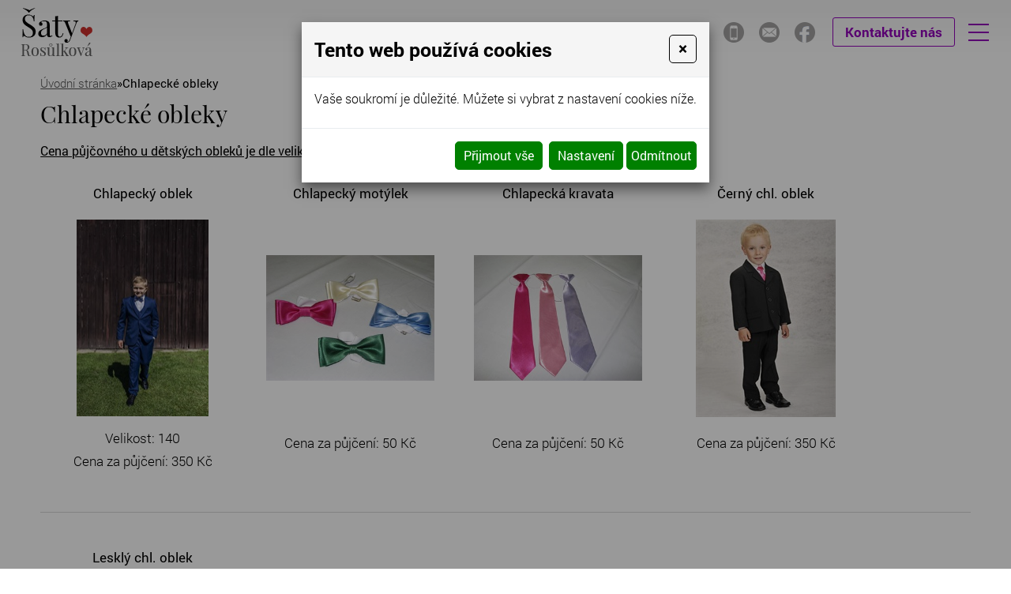

--- FILE ---
content_type: text/html
request_url: https://www.saty-rosulkova.cz/chlapecke-obleky
body_size: 7102
content:
<!DOCTYPE html>
<html lang="cs">
<head>
<meta http-equiv="content-type" content="text/html; charset=utf-8" />
<meta http-equiv="X-UA-Compatible" content="IE=edge" />
<meta name="robots" content="index, follow" />
<meta name="viewport" content="width=device-width, initial-scale=1.0, shrink-to-fit=no" />
<title>
Chlapecké obleky
</title>
<link rel="alternate" href="/chlapecke-obleky" hreflang="cs" />
<link rel="stylesheet" type="text/css" href="/hcss/fa.h.css?tmrk=6ed077a" />
<link rel="stylesheet" type="text/css" href="/glm/internal/cookies-2022/cookies-2023.css?tmrk=ed76a54" />
<link rel="stylesheet" type="text/css" href="/glm/external/jquery/ui/jquery-ui-1.12.1.min.css?tmrk=1abac2a" />
<link rel="stylesheet" type="text/css" href="/glm/external/boostrap/4.3.1/bootstrap.min.css?tmrk=82aa118" />
<link rel="stylesheet" type="text/css" href="/glm/internal/bootstrap/bootstrap-defaults.min.css?tmrk=837c500" />
<link rel="stylesheet" type="text/css" href="/glm/external/jquery/fancybox/jquery.fancybox.min.css?tmrk=1b2fab8" />
<link rel="stylesheet" type="text/css" href="/glm/module/form/default.min.css?tmrk=89e621e" />
<link rel="stylesheet" type="text/css" href="/glm/internal/messagebox/messagebox.min.css?tmrk=89e6282" />
<link rel="stylesheet" type="text/css" href="/glm/external/sweetalert/1.0.1/sweetalert.css?tmrk=3a2c776" />
<link rel="stylesheet" type="text/css" href="/css/slick.css?tmrk=20c9fcc" />
<link rel="stylesheet" type="text/css" href="/css/slick-theme.css?tmrk=20c9fcc" />
<link rel="stylesheet" type="text/css" href="/css/main.css?tmrk=924e678" />
<script src="/hjs/jqppea.h.js?tmrk=4aca8d4"></script>
<script src="/glm/external/jquery/slides/jquery.slides.min.js?tmrk=m37d44a2"></script>
<script src="/glm/external/jquery/ui/jquery-ui-1.12.1.min.js?tmrk=1abac2a"></script>
<script src="/glm/external/boostrap/4.3.1/bootstrap.min.js?tmrk=2edd9f6"></script>
<script src="/glm/external/jquery/fancybox/jquery.fancybox.min.js?tmrk=1b2fab8"></script>
<script src="/glm/external/jquery/fancybox/iniscript.min.js?tmrk=83a798c"></script>
<script src="/glm/internal/messagebox/messagebox.min.js?tmrk=89e7f88"></script>
<script src="/glm/external/sweetalert/1.0.1/sweetalert.min.js?tmrk=3a2c776"></script>
<script src="/glm/internal/utils/utils.static.js?tmrk=8f19a58"></script>
<script src="/glm/internal/ajaxcall/ajaxcall.static.min.js?tmrk=89e7c86"></script>
<script src="/glm/internal/AjaxForm/AjaxForm.static.min.js?tmrk=83a7a64"></script>
<script src="/glm/internal/eshop/kosikbox/kosikbox.static.min.js?tmrk=89e803e"></script>
<script src="/glm/internal/Eshop/ProduktDetail/eshop-produkt-detail.js?tmrk=ed5b02c"></script>
<link rel="icon" href="/files/images/favicon.png?tmrk=20c9fd2" />
<script src="/js/slick.min.js?tmrk=20ca294"></script>
<script src="/js/jquery.imageLens.js?tmrk=20ca293"></script>
</head>
<body>

    <header>
  <div id="header">
    <a id="logo" href="/" title="Šaty Rosůlková">
	<img src="/files/images/logo.png" alt="" />
    </a>  
	<div id="nadpis">    
    		<p>Půjčovna svatebních a společenských šatů</p>
		<p>Kozojídky - Nový Bydžov</p>
	</div>
    	<div id="kontakt_box"> 
		<div class="kontakt_links">
			<a href="tel:+420731103773"><span>+420 731 103 773</span></a>
			<a href="mailto:info@saty-rosulkova.cz"><span>info@saty-rosulkova.cz</span></a>
			<a target="blank" href="https://www.facebook.com/P%C5%AFj%C4%8Dovna-svatebn%C3%ADch-a-spole%C4%8Densk%C3%BDch-%C5%A1at%C5%AF-Kozoj%C3%ADdky-1819928478245726/"></a>
    		</div>
		<button type="button" id="modal-launch" class="btn btn-primary" data-toggle="modal" data-target="#Formular">
			<a>Kontaktujte nás</a>
		</button>
	</div>
	<div>
<div id="mobile_open"></div>
<div id="mobile_close"></div>

	</div>
    <nav id="horniMenu">
  	<div id="hornimenu1" class="ddmx">
	
	<div class="ddmxlileft">
		<a href="/" class="item1 topMenuItem4   "><span>Úvod</span></a>
		
		
		
	</div>
	
	<div class="ddmxlileft">
		<a href="/svatebni-saty" class="item1 topMenuItem23 hasKids  " title="Svatební šaty, půjčovna svatebních šatů Pardubuce, Hradec Králové"><span>Svatební šaty</span></a>
		
		<div class="section">
			<div class="ddmxlileft">
				<a href="/bile" class="item2" title="Bílé">Bílé</a>

					
					
			</div>
		
			<div class="ddmxlileft">
				<a href="/s-vleckou" class="item2" title="S vlečkou">S vlečkou</a>

					
					
			</div>
		
			<div class="ddmxlileft">
				<a href="/sampan" class="item2" title="Šampaň">Taneční</a>

					
					
			</div>
		
			<div class="ddmxlileft">
				<a href="/svatebni-saty-doplnky" class="item2" title="Doplňky">Doplňky</a>

					
					
			</div>
		</div>
		
	</div>
	
	<div class="ddmxlileft">
		<a href="/spolecenske-saty" class="item1 topMenuItem28 hasKids  " title="Společenské šaty, půjčovna společenských šatů Pardubice, Hradec Králové"><span>Společenské šaty</span></a>
		
		<div class="section">
			<div class="ddmxlileft">
				<a href="/bohate" class="item2" title="Bohaté">Bohaté</a>

					
					
			</div>
		
			<div class="ddmxlileft">
				<a href="/jednoduche" class="item2" title="Jednoduché">Jednoduché</a>

					
					
			</div>
		
			<div class="ddmxlileft">
				<a href="/saty-od-velkosti-48" class="item2">Šaty od velkosti 48</a>

					
					
			</div>
		
			<div class="ddmxlileft">
				<a href="/koktejlky" class="item2" title="Krátké šaty">Krátké šaty</a>

					
					
			</div>
		
			<div class="ddmxlileft">
				<a href="/damske-saty" class="item2" title="Dámské kostýmy">Dámské kostýmy</a>

					
					
			</div>
		
			<div class="ddmxlileft">
				<a href="/tuniky" class="item2" title="Tuniky">Tuniky</a>

					
					
			</div>
		
			<div class="ddmxlileft">
				<a href="/spolecenske-saty-doplnky" class="item2" title="Doplňky">Doplňky</a>

					
					
			</div>
		</div>
		
	</div>
	
	<div class="ddmxlileft">
		<a href="/panske-obleky" class="item1 topMenuItem35 hasKids  " title="Pánské obleky"><span>Pánské obleky</span></a>
		
		<div class="section">
			<div class="ddmxlileft">
				<a href="/obleky" class="item2">Obleky</a>

					
					
			</div>
		
			<div class="ddmxlileft">
				<a href="/kosile" class="item2" title="Košile">Košile</a>

					
					
			</div>
		
			<div class="ddmxlileft">
				<a href="/vesty-s-regatou" class="item2" title="Vesty s regatou">Vesty s regatou</a>

					
					
			</div>
		
			<div class="ddmxlileft">
				<a href="/panske-obleky-doplnky" class="item2" title="Doplňky">Doplňky</a>

					
					
			</div>
		</div>
		
	</div>
	
	<div class="ddmxlileft">
		<a href="/druzickovske-saty" class="item1 topMenuItem39   " title="Družičkovské šatičky"><span>Družičkovské šaty</span></a>
		
		
		
	</div>
	
	<div class="ddmxlileft">
		<a href="/chlapecke-obleky" class="item1 topMenuItem40   selected" title="Chlapecké obleky"><span>Chlapecké obleky</span></a>
		
		
		
	</div>
	
	<div class="ddmxlileft">
		<a href="/ozdoby-na-auto" class="item1 topMenuItem41   " title="Ozdoby na auto"><span>Ozdoby na auto</span></a>
		
		
		
	</div>
	
	<div class="ddmxlileft">
		<a href="/vyprodej-2" class="item1 topMenuItem46   "><span>Výprodej</span></a>
		
		
		
	</div>
	
	<div class="ddmxlileft">
		<a href="/spokojeni-zakaznici" class="item1 topMenuItem48   "><span>Spokojení zákaznící</span></a>
		
		
		
	</div>
	
	<div class="ddmxlileft">
		<a href="/kontakty" class="item1 topMenuItem43   "><span>Kontakty</span></a>
		
		
		
	</div>
	
	
</div>

<script>
$("#mobile_open").click(function(event) {
	$("#hornimenu1").addClass("visible");
	$(this).css("display", "none");
	$("#mobile_close").css("display", "block");
	$("#header").addClass("mobile");
});
$("#mobile_close").click(function(event) {
	$("#hornimenu1").removeClass("visible");
	$(this).css("display", "none");
	$("#mobile_open").css("display", "block");
	$("#header").removeClass("mobile");
});
</script> 
    </nav>
  </div>
</header> 
    <div id="main_full">
      <div id="container">
        <div id="main_content">
          <main id="content">
            <div class="shop-katalog">
  <div class="shopPath">
<a href="/">Úvodní stránka</a><span class="drobeckova-navigace-sipky">»</span><span class="drobeckova-navigace-nazev">Chlapecké obleky</span></div>

  <h1>Chlapecké obleky</h1>
  <div class="editable-section"><span style="text-decoration: underline;">Cena půjčovného u dětských obleků je dle velikosti a konkrétního&nbsp;obleku&nbsp;od 350,- Kč do 550,- Kč.</span></div>
  <div class="reset"></div>

  <!--iosTRuZRT_iwTljlGj_vOw-->
	<section class="produkt_box">
<form id="produkt-form-1732-A3cRmEfzQe2YKYT_jriejg" class="mex-form-produkt mex-form-produkt-mnozstvi">


	<a title="Chlapecký oblek" href="/chlapecky-oblek"></a>
	<h2>Chlapecký oblek</h2>
	<figure class="produkt_img">	
		<img src="/img/119/imgid-5879.167x250.jpg" width="167" height="250" srcset="/img/119/imgid-5879.167x250.jpg 167w" loading="lazy" id="img" />
	</figure>
	<div class="produkt_right">
		
			<p class="produkt_velikost">Velikost: 140</p> 
		
		<p class="produkt_cena">                        
Cena za půjčení: 
 <span id="CenaSDPH-MJ81Vzz8Qdal64Ljye3GKA" class="Produkt-CenaSDPH">
350&nbsp;Kč</span>
</p>
		
	</div>
</form>
</section>





  
	<section class="produkt_box">
<form id="produkt-form-187-b6IhmhX_SVOhIT29247nRA" class="mex-form-produkt mex-form-produkt-mnozstvi">


	<a title="Chlapecký motýlek" href="/chlapecky-motylek"></a>
	<h2>Chlapecký motýlek</h2>
	<figure class="produkt_img">	
		<img src="/img/106/img-0560.334x250.jpg" width="334" height="250" srcset="/img/106/img-0560.334x250.jpg 334w" loading="lazy" id="img-1" />
	</figure>
	<div class="produkt_right">
		
		<p class="produkt_cena">                        
Cena za půjčení: 
 <span id="CenaSDPH-hLIpvsVYTFew1sc9HMXlaw" class="Produkt-CenaSDPH">
50&nbsp;Kč</span>
</p>
		
	</div>
</form>
</section>





  
	<section class="produkt_box">
<form id="produkt-form-185-qEy4tHctTzarJStfH1r0IA" class="mex-form-produkt mex-form-produkt-mnozstvi">


	<a title="Chlapecká kravata" href="/chlapecka-kravata"></a>
	<h2>Chlapecká kravata</h2>
	<figure class="produkt_img">	
		<img src="/img/106/img-0531.334x250.jpg" width="334" height="250" srcset="/img/106/img-0531.334x250.jpg 334w" loading="lazy" id="img-2" />
	</figure>
	<div class="produkt_right">
		
		<p class="produkt_cena">                        
Cena za půjčení: 
 <span id="CenaSDPH-V_8BzBYUSXOcsVDCGXAGeA" class="Produkt-CenaSDPH">
50&nbsp;Kč</span>
</p>
		
	</div>
</form>
</section>





  
	<section class="produkt_box">
<form id="produkt-form-171-jlPV2nHeSXeOTKEWnzIjXg" class="mex-form-produkt mex-form-produkt-mnozstvi">


	<a title="Černý chl. oblek" href="/cerny-chl-oblek"></a>
	<h2>Černý chl. oblek</h2>
	<figure class="produkt_img">	
		<img src="/img/28/cerny-chl-oblek.jpg" width="177" height="250" srcset="/img/28/cerny-chl-oblek.jpg 177w" loading="lazy" id="img-3" />
	</figure>
	<div class="produkt_right">
		
		<p class="produkt_cena">                        
Cena za půjčení: 
 <span id="CenaSDPH-pyKbuDB7RK6TmuZwreCtgg" class="Produkt-CenaSDPH">
350&nbsp;Kč</span>
</p>
		
	</div>
</form>
</section>





  
	<section class="produkt_box">
<form id="produkt-form-168-4ocjLWCJTgSe0q_LNDtUFQ" class="mex-form-produkt mex-form-produkt-mnozstvi">


	<a title="Lesklý chl. oblek" href="/leskly-chl-oblek"></a>
	<h2>Lesklý chl. oblek</h2>
	<figure class="produkt_img">	
		<img src="/img/28/leskly-chl-oblek.jpg" width="177" height="250" srcset="/img/28/leskly-chl-oblek.jpg 177w" loading="lazy" id="img-4" />
	</figure>
	<div class="produkt_right">
		
		<p class="produkt_cena">                        
Cena za půjčení: 
 <span id="CenaSDPH-Xp4LWFAESb2EihlnGnNWjg" class="Produkt-CenaSDPH">
350&nbsp;Kč</span>
</p>
		
	</div>
</form>
</section>





  <!--ErJAaKwBTl2o7z_AVrNfkg-->

</div>

<script>
$('#content .shop-katalog .produkt_box:nth-of-type(4n+4)').after('<hr/>');
</script> 
          </main>
        </div>
      </div>
    </div>
    <footer>
  <section id="footer">
    <p> Svatební šaty, společenské šaty, Hradec Králové, Pardubice, © Šaty Rosůlková 2026. Všechna práva vyhrazena. </p>
    <p>
      <a href="http://www.webstranky.cz/E-shopy.html" title="Tvorba e-shopů">Tvorba e-shopů</a>, <a href="http://www.webstranky.cz/" title="Tvorba webových stránek">tvorba webových stránek a</a><a href="http://www.seo-reklama.cz/" title="Optimalizace pro vyhledávače">optimalizace pro vyhledávače</a> - <a href="http://www.webstranky.cz/" title="Market Express s.r.o.">Market Express s.r.o.</a>
    </p>
  </section>
</footer> 
    <div id="Formular" class="modal" tabindex="-1" role="dialog" aria-labelledby="exampleModalLabel" aria-hidden="true">
<div class="modal-dialog" role="document">
<div class="modal-content">
<div class="modal-header">
<h5 id="exampleModalLabel" class="modal-title">
Napište nám
</h5>
<button type="button" class="close" data-dismiss="modal" aria-label="Close"><span aria-hidden="true">&times;</span></button>
</div>
<div class="modal-body">


  <form id="form-send-mail">

    <div id="form-send-mail-Jmeno-full" class="form-group">
<label for="form-send-mail-Jmeno">Jméno a příjmení&nbsp;<span class="mandatory-star">*</span></label><input type="text" name="Jmeno" id="form-send-mail-Jmeno" class="form-control" /><div id="form-send-mail-Jmeno-error" class="invalid-feedback">

</div>
</div>

    <div id="form-send-mail-Email-full" class="form-group">
<label for="form-send-mail-Email">Email&nbsp;<span class="mandatory-star">*</span></label><input type="email" name="Email" id="form-send-mail-Email" class="form-control" placeholder="@" /><div id="form-send-mail-Email-error" class="invalid-feedback">

</div>
</div>

    <div id="form-send-mail-Telefon-full" class="form-group">
<label for="form-send-mail-Telefon">Telefon</label><input type="tel" name="Telefon" id="form-send-mail-Telefon" class="form-control" placeholder="☏" /><div id="form-send-mail-Telefon-error" class="invalid-feedback">

</div>
</div>

    <div id="form-send-mail-Zprava-full" class="form-group">
<label for="form-send-mail-Zprava">Vaše zpráva&nbsp;<span class="mandatory-star">*</span></label><textarea name="Zprava" id="form-send-mail-Zprava" class="form-control" placeholder="✉">
</textarea><div id="form-send-mail-Zprava-error" class="invalid-feedback">

</div>
<small id="form-send-mail-Zprava-help" class="form-text text-muted">Pište nám jakékoli dotazy, přání či připomínky.</small>
</div>


<p>
  <small>Políčka označená <span class="mandatory-star">*</span> jsou povinná.</small><br />
  <small>Informace o zpracování <a href="/ochrana-osobnich-udaju-gdpr" style="text-decoration: underline;">osobních údajů.</a></small> 
</p>

    <button type="button" id="btn-FormSendMail" class="btn btn-primary">
	Odeslat
    </button>


  
</form>


</div>
</div>
</div>
</div>

<script type="text/javascript" language="javascript">
$( window ).load(function() { 
	$("#detail_main_img").imageLens();
});
</script>
  

<div class="modal cookieMarketExpress" id="cookieMarketExpressModal" tabindex="-1" role="dialog">
	<div class="modal-dialog modal-lg" role="document">
		<form id="cookieMarketExpressForm">
			<div class="modal-content">
				<div class="modal-header">
					<h5 class="modal-title text-bold">Tento web používá cookies</h5>
					<button class="close" type="button" data-dismiss="modal" aria-label="Close">
						<span aria-hidden="true">×</span>
					</button>
				</div>
				<div class="modal-body">
					<p>Vaše soukromí je důležité. Můžete si vybrat z nastavení cookies níže.</p>
					<div id="cookie-market-express-options">
						<div class="row">
							<div class="col-md-12">
								<div class="d-flex align-items-center justify-content-between">
									<label class="cookie-market-express-check-label"><span class="cookie-market-express-checkbox-name">Nezbytné</span><input class="cookie-market-express-check-input cookie-market-express-check-input-always" name="cookieNecessary" id="cookiesMarketExpressNecessary" type="checkbox" checked="checked" disabled="disabled" /><span class="cookie-market-express-checkbox-control"></span></label>
								</div>
								<p class="mb-2">Toto nastavení nelze deaktivovat. Bez nezbytných cookies souborů nelze služby webu smysluplně poskytovat.</p>
							</div>
							<div class="col-md-12">
								<div class="d-flex align-items-center justify-content-between">
									<label class="cookie-market-express-check-label"><span class="cookie-market-express-checkbox-name">Marketingové</span><input class="cookie-market-express-check-input" name="cookieMarketing" id="cookieMarketExpressMarketing" type="checkbox" /><span class="cookie-market-express-checkbox-control"></span></label>
								</div>
								<p class="mb-2">Tyto soubory cookies nám umožňují zlepšovat výkon webu, zobrazovat Vám relevantní reklamu na sociálních sítích a dalších reklamních plochách.</p>
							</div>
						</div>
						<div class="text-right">
							<button class="btn" id="cookie-market-express-btn-accept-options" type="button" data-dismiss="modal">Uložit nastavení</button>
						</div>
					</div>
				</div>
				<div class="modal-footer">
						<div>
							<button class="btn" id="cookie-market-express-btn-accept-all" type="button" data-dismiss="modal">Přijmout vše</button>
						</div>
						<div>
							<button class="btn" id="cookie-market-express-btn-options" type="button">Nastavení</button>
							<button class="btn" id="cookie-market-express-btn-decline-all" type="button">Odmítnout</button>
						</div>
				</div>
			</div>
		</form>
	</div>
</div>



<script> 
$(document).ready(function() 
{
	var cookieSettingStored = getCookie('cookie-setting-stored');
	if(cookieSettingStored != "true")
	{
      	$('#cookieMarketExpressModal').addClass('show');
		$('body').addClass('modal-open');
	}
	if(marketingCookiesAllowed())
	{
		runMarketingCookies();
	}
	
	$('#cookieMarketExpressModal .close').click(function(event)
	{
		$('#cookieMarketExpressModal').removeClass('show');
		$('body').removeClass('modal-open');
	});

    $('#cookie-market-express-btn-accept-all').click(function(event)
	{
		allowCookies(true);
		$('#cookieMarketExpressModal').removeClass('show');
		$('body').removeClass('modal-open');
	});
	
	$('#cookie-market-express-btn-accept-options').click(function(event)
	{
		var marketing = $('#cookieMarketExpressMarketing').is(':checked') ? true : false;
        allowCookies(marketing);
		$('#cookieMarketExpressModal').removeClass('show');
		$('body').removeClass('modal-open');
	});
    
	$('#cookie-market-express-btn-decline-all').click(function(event)
	{
		allowCookies(false);
		$('#cookieMarketExpressModal').removeClass('show');
		$('body').removeClass('modal-open');
    });


	$('#cookie-market-express-btn-options').click(function(event)
	{
		$(this).blur();
		event.preventDefault();
		$('#cookie-market-express-options').toggleClass('visible');
	});
	
});



function allowCookies(marketing)
{
	setCookie('cookie-setting-stored', true, 10000);
	setCookie('cookie-marketing', marketing, 10000);

	location.replace(location.href);
	/*
    if(marketing == true)
	{
		runMarketingCookies();
    }
	*/
}


function runMarketingCookies()
{
	// read all js files using cookies
   	$('script[cookie-market-express="marketing"][src]').each(function(i, obj) 
	{
		var script = document.createElement('script');
        script.src = obj.src;
		document.body.appendChild(script);
	});
	
	// run all js code using cookies
    $('script[cookie-market-express="marketing"]').each(function(i, obj) 
	{
		eval($(obj).html()); // potentially unsafe...
        $(obj).attr('type', 'text/javascript');
    });
}


function marketingCookiesAllowed()
{
	var cookieVal = getCookie('cookie-marketing');
	if(cookieVal == "true") return true;
	return false;
}


function setCookie(cname, cvalue, exdays) 
{
	const d = new Date();
  	d.setTime(d.getTime() + (exdays * 24 * 60 * 60 * 1000));
  	let expires = "expires="+d.toUTCString();
  	document.cookie = cname + "=" + cvalue + ";" + expires + ";path=/";
}


function getCookie(cname) 
{
	let name = cname + "=";
  	let ca = document.cookie.split(';');
  	for(let i = 0; i < ca.length; i++) 
	{
		let c = ca[i];
    	while (c.charAt(0) == ' ') 
		{
			c = c.substring(1);
    	}
    	if (c.indexOf(name) == 0) 
		{
      	return c.substring(name.length, c.length);
    	}
  	}
  	return "";
}

</script>

<script src="/glm/internal/cookies-2022/cookies-2022.static.js?tmrk=9d32bee"></script>


<!-- *** MexMessageBox init *** -->
<script>
Mex.MessageBox.Init({}
);Mex.Utils.Init({"MenaFormat": "# Kč", "PrecisionSDPH": 0, "PrecisionBezDPH": 0, "EmailIncorrectMsg": "Toto není správná emailová adresa", "TelefonIncorrectMsg": "Toto není telefonní číslo", "PscIncorrectMsg": "Toto není PSČ", "IntIncorrectMsg": "Tato hodnota musí být celé číslo"}
);

/*** *** AjaxCall init *** ***/
Mex.AjaxCall.Init( {"ActionURL": "/mex-forms.ajax"}
 );
/*** *** AjaxForm init *** ***/
Mex.AjaxForm.Init( {"#form-send-mail": {"Inputs": [{"Ident": "#form-send-mail-Jmeno", "Name": "Jmeno", "Label": "Jméno a příjmení", "Type": "Text", "Mandatory": true, "ErrIdent": "#form-send-mail-Jmeno-error", "ErrEmptyMsg": "Vyplňte vaše jméno a příjmení", "Order": 1}
,{"Ident": "#form-send-mail-Email", "Name": "Email", "Label": "Email", "Type": "Email", "Mandatory": true, "ErrIdent": "#form-send-mail-Email-error", "ErrEmptyMsg": "Vyplňte váš email", "Order": 2}
,{"Ident": "#form-send-mail-Telefon", "Name": "Telefon", "Label": "Telefon", "Type": "Telephone", "ErrIdent": "#form-send-mail-Telefon-error", "ErrEmptyMsg": "Vyplňte tuto hodnotu", "Order": 3}
,{"Ident": "#form-send-mail-Zprava", "Name": "Zprava", "Label": "Vaše zpráva", "Type": "Textarea", "Mandatory": true, "ErrIdent": "#form-send-mail-Zprava-error", "ErrEmptyMsg": "Napište nám zprávu", "Order": 4}
]
, "Checkboxes": []
, "Selects": []
, "RadioGroups": []
, "Buttons": [{"Ident": "#btn-FormSendMail", "Action": "FormSendMail", "js": "AQAAANCMnd8BFdERjHoAwE/Cl+sBAAAA5+dlpPW7Jki7DiqRRclNIwQAAAACAAAAAAAQZgAAAAEAACAAAABfJmllKfxfn5m7xkyH+nP78VYqiKjKM+NFUSAsL8oubAAAAAAOgAAAAAIAACAAAABp0ePEOAL8EU1RE8eSFYqJA2FwRWECr68K7Oue0vAGr4AAAAAYj/z/LMw1FqlaxQ0SKGby7RIxag7oSmmib6r88lTwb1nTcmHuTbHW9ZJeiE5ID1C8355tUWgBoy10Z4pEbkdurBQuwblv/iOmRmzJOEUf+25bD5H6GpKJ0HHVvSPinm+XXV4g4KY3nyeJJiYHADXBLFICu66oTCQCgFnRZ9BVTkAAAADIJpDQ09m/7Xscsb2rZAMiVQWn6aPkuOkOpKKBxbgHqlxkDKA653Octqo1+fi4czH9HJdXhTAi4zheTMGFzNUT"}
]
, "ModalIdent": "#Formular", "InputFiles": []
}
}
 );Mex.KosikBox.Init( {}
 );
/*** Produkt detail ***/

<!--tuQ9_aVlTxWJnG5h69oP3A-->
Mex.EShopProduktDetail.Init( {"ProdArr": [{"pid": 1732, "Nazev": "Chlapecký oblek", "CartURL": "https://www.saty-rosulkova.cz/cart.aspx?backURL=https%3a%2f%2fwww.saty-rosulkova.cz%2fchlapecke-obleky%3fxcg%3d31&xfun=add", "hasVerzeProduktu": 0, "mode": "single", "kFce": "Koupit", "Dst": "Skladem", "SellingUnitName": "ks", "KosikCnt": 0, "KoupitPopupMode": false, "KoupitPopupBootstrap": false, "ProdavejJenSklad": false, "IdtFrm": "#produkt-form-1732-RSWcIVmaQYCWXV61lyC6ng", "Identifikator": "P1732", "CnB": 350, "CnS": 350, "MinCnt": 1, "PocetModulo": 1, "Vyprodano": false, "HmKg": 0, "Code": "RYB-140", "ArrIdtSel": []
, "IdtCnS": "#CenaSDPH-MJ81Vzz8Qdal64Ljye3GKA", "IdtBxVyprod": "#G-pr-1732-Vyprodano-Box", "ArrSkDopl": []
, "DictDopl": {}
, "Varianty": []
}
,{"pid": 187, "Nazev": "Chlapecký motýlek", "CartURL": "https://www.saty-rosulkova.cz/cart.aspx?backURL=https%3a%2f%2fwww.saty-rosulkova.cz%2fchlapecke-obleky%3fxcg%3d31&xfun=add", "hasVerzeProduktu": 0, "mode": "single", "kFce": "Koupit", "Dst": "Skladem", "SellingUnitName": "ks", "KosikCnt": 0, "KoupitPopupMode": false, "KoupitPopupBootstrap": false, "ProdavejJenSklad": false, "IdtFrm": "#produkt-form-187-PN3oKPVqR5WrCBPCoBpRrg", "Identifikator": "P187", "CnB": 50, "CnS": 50, "MinCnt": 1, "PocetModulo": 1, "Vyprodano": false, "HmKg": 0, "Code": "Chlapecký motýlek", "ArrIdtSel": []
, "IdtCnS": "#CenaSDPH-hLIpvsVYTFew1sc9HMXlaw", "IdtBxVyprod": "#G-pr-187-Vyprodano-Box", "ArrSkDopl": []
, "DictDopl": {}
, "Varianty": []
}
,{"pid": 185, "Nazev": "Chlapecká kravata", "CartURL": "https://www.saty-rosulkova.cz/cart.aspx?backURL=https%3a%2f%2fwww.saty-rosulkova.cz%2fchlapecke-obleky%3fxcg%3d31&xfun=add", "hasVerzeProduktu": 0, "mode": "single", "kFce": "Koupit", "Dst": "Skladem", "SellingUnitName": "ks", "KosikCnt": 0, "KoupitPopupMode": false, "KoupitPopupBootstrap": false, "ProdavejJenSklad": false, "IdtFrm": "#produkt-form-185-MLD93kATQ_euS28S7URWwQ", "Identifikator": "P185", "CnB": 50, "CnS": 50, "MinCnt": 1, "PocetModulo": 1, "Vyprodano": false, "HmKg": 0, "Code": "Chlapecká kravata", "ArrIdtSel": []
, "IdtCnS": "#CenaSDPH-V_8BzBYUSXOcsVDCGXAGeA", "IdtBxVyprod": "#G-pr-185-Vyprodano-Box", "ArrSkDopl": []
, "DictDopl": {}
, "Varianty": []
}
,{"pid": 171, "Nazev": "Černý chl. oblek", "CartURL": "https://www.saty-rosulkova.cz/cart.aspx?backURL=https%3a%2f%2fwww.saty-rosulkova.cz%2fchlapecke-obleky%3fxcg%3d31&xfun=add", "hasVerzeProduktu": 0, "mode": "single", "kFce": "Koupit", "Dst": "Skladem", "SellingUnitName": "ks", "KosikCnt": 0, "KoupitPopupMode": false, "KoupitPopupBootstrap": false, "ProdavejJenSklad": false, "IdtFrm": "#produkt-form-171-rFQ_C7GbQPqCyeBoQYm_Hg", "Identifikator": "P171", "CnB": 350, "CnS": 350, "MinCnt": 1, "PocetModulo": 1, "Vyprodano": false, "HmKg": 0, "Code": "Černý chl. oblek", "ArrIdtSel": []
, "IdtCnS": "#CenaSDPH-pyKbuDB7RK6TmuZwreCtgg", "IdtBxVyprod": "#G-pr-171-Vyprodano-Box", "ArrSkDopl": []
, "DictDopl": {}
, "Varianty": []
}
,{"pid": 168, "Nazev": "Lesklý chl. oblek", "CartURL": "https://www.saty-rosulkova.cz/cart.aspx?backURL=https%3a%2f%2fwww.saty-rosulkova.cz%2fchlapecke-obleky%3fxcg%3d31&xfun=add", "hasVerzeProduktu": 0, "mode": "single", "kFce": "Koupit", "Dst": "Skladem", "SellingUnitName": "ks", "KosikCnt": 0, "KoupitPopupMode": false, "KoupitPopupBootstrap": false, "ProdavejJenSklad": false, "IdtFrm": "#produkt-form-168-QKDJ6C9pTpS8rvQkWQV3Mg", "Identifikator": "P168", "CnB": 350, "CnS": 350, "MinCnt": 1, "PocetModulo": 1, "Vyprodano": false, "HmKg": 0, "Code": "Lesklý chl. oblek", "ArrIdtSel": []
, "IdtCnS": "#CenaSDPH-Xp4LWFAESb2EihlnGnNWjg", "IdtBxVyprod": "#G-pr-168-Vyprodano-Box", "ArrSkDopl": []
, "DictDopl": {}
, "Varianty": []
}
]
}
 );
<!--qWdOqOm7RN_m9G9P_1bpeQ-->

</script>

</body>
</html>


--- FILE ---
content_type: application/x-javascript
request_url: https://www.saty-rosulkova.cz/js/jquery.imageLens.js?tmrk=20ca293
body_size: 717
content:
/*  
    http://www.dailycoding.com/ 
*/
(function ($) {
    $.fn.imageLens = function (options) {

        var defaults = {
            lensSize: 200,
            borderSize: 4,
            borderColor: "#888"
        };
        var options = $.extend(defaults, options);
        var lensStyle = "background-position: 0px 0px;width: " + String(options.lensSize) + "px;height: " + String(options.lensSize)
            + "px;float: left;display: none;border-radius: " + String(options.lensSize / 2 + options.borderSize)
            + "px;border: " + String(options.borderSize) + "px solid " + options.borderColor 
            + ";background-repeat: no-repeat;position: absolute;background-color:#9c50ed;"

        return this.each(function () {
            var obj = $(this);

            var offset = $(this).offset();

            // Creating lens
            var target = $("<div style='" + lensStyle + "' class='" + options.lensCss + "'>&nbsp;</div>").appendTo($("body"));
            var targetSize = target.size();

            // Calculating actual size of image
            var imageSrc = options.imageSrc ? options.imageSrc : $(this).attr("src");
            var imageTag = "<img style='display:none;' src='" + imageSrc + "' />";

            var widthRatio = 0;
            var heightRatio = 0;

                widthRatio =  $(this).prop('naturalWidth') / $(this).width();
                heightRatio =  $(this).prop('naturalHeight')/ $(this).height();
                /*console.log($(this).prop('naturalHeight'));
                console.log($(this).prop('naturalWidth'));
                console.log($(this).height());
                console.log($(this).width());  */

            target.css({ backgroundImage: "url('" + imageSrc + "')" });

            target.mousemove(setPosition);
            $(this).mousemove(setPosition);

            function setPosition(e) {

                var leftPos = parseInt(e.pageX - offset.left);
                var topPos = parseInt(e.pageY - offset.top);

                if (leftPos < 0 || topPos < 0 || leftPos > obj.width() || topPos > obj.height()) {
                    target.hide();
                }
                else {
                    target.show();

                    leftPos = String(((e.pageX - offset.left) * widthRatio - target.width() / 2) * (-1));
                    topPos = String(((e.pageY - offset.top) * heightRatio - target.height() / 2) * (-1));
                    target.css({ backgroundPosition: leftPos + 'px ' + topPos + 'px' });

                    leftPos = String(e.pageX - target.width() / 2);
                    topPos = String(e.pageY - target.height() / 2);
                    target.css({ left: leftPos + 'px', top: topPos + 'px' });
                }
            }
        });
    };
})(jQuery);   

--- FILE ---
content_type: application/x-javascript
request_url: https://www.saty-rosulkova.cz/glm/internal/messagebox/messagebox.min.js?tmrk=89e7f88
body_size: 259
content:
void 0===window.Mex&&(window.Mex={}),void 0===window.Mex.MessageBox&&(window.Mex.MessageBox={}),Mex.MessageBox.Init=function(e){switch(Mex.MessageBox.Param={Type:"JQueryUI.Dialog"},$.extend(Mex.MessageBox.Param,e),Mex.MessageBox.Param.Type){case"JQueryUI.Dialog":Mex.MessageBox.Error=Mex.MessageBox.ErrorJQueryDialog;break;case"alert":default:Mex.MessageBox.Error=Mex.MessageBox.ErrorAlert}},Mex.MessageBox.ErrorAlert=function(e){alert(e)},Mex.MessageBox.ErrorJQueryDialog=function(e){$("body").append('<div id="mex-error-box" style="display: none;" title="Chyba!" style="display: none;"><img class="mex-error-box-icon" src="/glm/files/images/error-48x48.png" style="width: 48px; height: 48px;"/><p>'+e+"</p></div>"),$("#mex-error-box").dialog({resizable:!1,height:"auto",width:400,modal:!0,buttons:[{text:"OK",click:function(){$(this).dialog("close")}}],close:function(e,o){$(this).remove()}})};